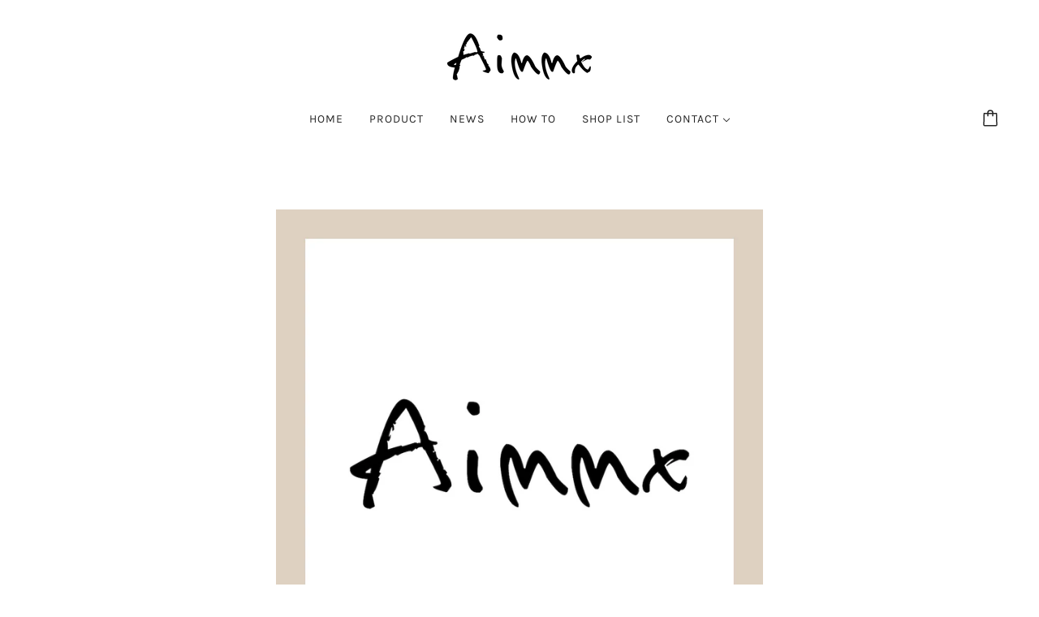

--- FILE ---
content_type: text/javascript
request_url: https://store.aimmx.jp/cdn/shop/t/2/assets/globo.formbuilder.index.js?v=118184253456033257501632391823
body_size: 1221
content:
var globoFormbuilder=function(e){function t(t){for(var r,o,i=t[0],c=t[1],l=0,s=[];l<i.length;l++)o=i[l],Object.prototype.hasOwnProperty.call(n,o)&&n[o]&&s.push(n[o][0]),n[o]=0;for(r in c)Object.prototype.hasOwnProperty.call(c,r)&&(e[r]=c[r]);for(u&&u(t);s.length;)s.shift()()}var r={},n={3:0};function o(t){if(r[t])return r[t].exports;var n=r[t]={i:t,l:!1,exports:{}};return e[t].call(n.exports,n,n.exports,o),n.l=!0,n.exports}o.e=function(e){var t=[],r=n[e];if(0!==r)if(r)t.push(r[2]);else{var i=new Promise((function(t,o){r=n[e]=[t,o]}));t.push(r[2]=i);var c,l=document.createElement("script");l.charset="utf-8",l.timeout=120,o.nc&&l.setAttribute("nonce",o.nc),l.src=function(e){return o.p+"globo.formbuilder.bundle."+({0:"engine",1:"flatpickr",2:"index",4:"vendors-engine",5:"vendors-flatpickr",6:"vendors-index"}[e]||e)+"."+{0:"edfb12c8e7d696871195",1:"babcccd5f1fc3539e2c2",2:"669cd8b7bc19ea6f5fd6",4:"e6e0cde2d9b41d890f3d",5:"cc6a947b9bd69bfc6693",6:"f8e3e8d0e0c8b3491b9c"}[e]+".js"}(e);var u=new Error;c=function(t){l.onerror=l.onload=null,clearTimeout(s);var r=n[e];if(0!==r){if(r){var o=t&&("load"===t.type?"missing":t.type),i=t&&t.target&&t.target.src;u.message="Loading chunk "+e+" failed.\n("+o+": "+i+")",u.name="ChunkLoadError",u.type=o,u.request=i,r[1](u)}n[e]=void 0}};var s=setTimeout((function(){c({type:"timeout",target:l})}),12e4);l.onerror=l.onload=c,document.head.appendChild(l)}return Promise.all(t)},o.m=e,o.c=r,o.d=function(e,t,r){o.o(e,t)||Object.defineProperty(e,t,{enumerable:!0,get:r})},o.r=function(e){"undefined"!=typeof Symbol&&Symbol.toStringTag&&Object.defineProperty(e,Symbol.toStringTag,{value:"Module"}),Object.defineProperty(e,"__esModule",{value:!0})},o.t=function(e,t){if(1&t&&(e=o(e)),8&t)return e;if(4&t&&"object"==typeof e&&e&&e.__esModule)return e;var r=Object.create(null);if(o.r(r),Object.defineProperty(r,"default",{enumerable:!0,value:e}),2&t&&"string"!=typeof e)for(var n in e)o.d(r,n,function(t){return e[t]}.bind(null,n));return r},o.n=function(e){var t=e&&e.__esModule?function(){return e.default}:function(){return e};return o.d(t,"a",t),t},o.o=function(e,t){return Object.prototype.hasOwnProperty.call(e,t)},o.p="",o.oe=function(e){throw console.error(e),e};var i=window.webpackJsonpgloboFormbuilder=window.webpackJsonpgloboFormbuilder||[],c=i.push.bind(i);i.push=t,i=i.slice();for(var l=0;l<i.length;l++)t(i[l]);var u=c;return o(o.s=1)}([function(e,t,r){"use strict";r.d(t,"a",(function(){return n})),r.d(t,"b",(function(){return o})),r.d(t,"c",(function(){return i}));const n=function(e,t){let r,n;for(["matches","webkitMatchesSelector","mozMatchesSelector","msMatchesSelector","oMatchesSelector"].some((function(e){return"function"==typeof document.body[e]&&(r=e,!0)}));e;){if((n=e.parentElement)&&n[r](t))return n;e=n}return null},o=function(e,t){const r=document.querySelectorAll(e);return Array.prototype.filter.call(r,(function(e){return RegExp(t).test(e.textContent)}))},i=function(e){let t=[...e];for(var r=0;r<e.length;r++){let o=!1;for(var n=0;n<=e.length;n++)e[r].contains(e[n])&&!e[n].contains(e[r])&&(o=!0);o&&(t[r]=!1)}return t}},function(e,t,r){"use strict";r.r(t);var n=r(0);const{log:o}=console;window.l=o;var i=window.Globo||{};i.FormBuilder=i.FormBuilder||{},r.p=i.FormBuilder.__webpack_public_path__,i.FormBuilder={initialize:async function(){let e={};document.querySelectorAll(".globo-formbuilder").forEach(t=>{const r=t.getAttribute("data-id");t.setAttribute("id","globo-formbuilder-"+r),e[r]=e[r]?[...e[r],t]:[t]});let t=Object(n.b)("div,p","{formbuilder:");t=Object(n.c)(t);const r=/{formbuilder:(.*)}/g;if(t.forEach(t=>{let n;for(;null!==(n=r.exec(t.textContent));)if(n.index===r.lastIndex&&r.lastIndex++,n.length){const r=n[1];e[r]=e[r]?[...e[r],t]:[t]}}),Object.keys(e).length){const t=[this.loadMainScript()];Object.keys(e).map(e=>{if(this.assetFormUrls[e]){const r=import(`${this.assetFormUrls[e]}`);t.push(r)}}),Promise.all(t).then(t=>{const{default:r}=t[0];Object.assign(this,r),document.dispatchEvent(new CustomEvent("globo.formbuilder.scripts.loaded")),Object.keys(e).map(t=>{void 0!==this.forms[t]&&(void 0!==this.forms[t].v2_id?this.renderForm(this.forms[t].v2_id,e[t]):this.renderForm(t,e[t]))})})}},loadMainScript:()=>Promise.all([r.e(6),r.e(2)]).then(r.bind(null,2)),...i.FormBuilder};const c=document.getElementsByTagName("head")[0].innerHTML;if(c&&c.indexOf("globo.formbuilder.init.js")>=0)i.FormBuilder.initialize();else{const e=document.querySelector("body");e&&e.innerHTML.indexOf("globo.formbuilder.init.js")>=0&&!e.classList.contains("globo-formbuilder-admin-preview")&&i.FormBuilder.initialize()}}]);